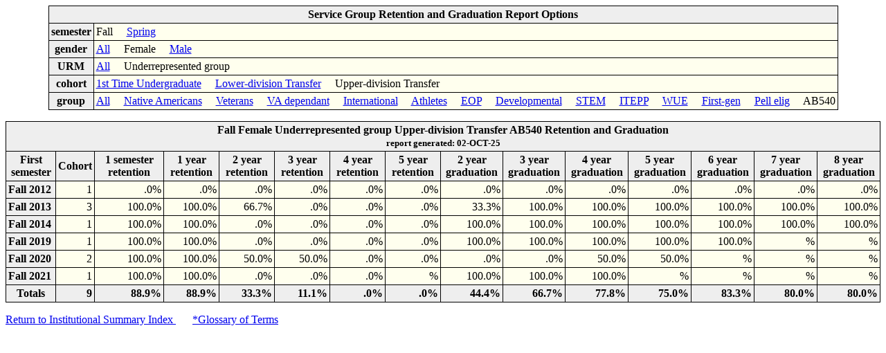

--- FILE ---
content_type: text/html; charset=UTF-8
request_url: https://pine.humboldt.edu/~anstud/humis/sgret-FFUUBAT.html
body_size: 76076
content:
<!DOCTYPE html><HTML><HEAD><meta name="robots" content="noindex">                                                                                                                                                                                                                                                                                                                                                                                                                                                                                                                                                                                                                                                                                                                                                                                                                                                                                                                                                                       
<TITLE>Service Group Retention and Graduation reports</TITLE></HEAD>                                                                                                                                                                                                                                                                                                                                                                                                                                                                                                                                                                                                                                                                                                                                                                                                                                                                                                                                                                    
<LINK rel="stylesheet" type="text/css" href="genstyle.css">                                                                                                                                                                                                                                                                                                                                                                                                                                                                                                                                                                                                                                                                                                                                                                                                                                                                                                                                                                             
<BODY><TABLE ALIGN=CENTER summary="Service Group Retention and Graduation report options">                                                                                                                                                                                                                                                                                                                                                                                                                                                                                                                                                                                                                                                                                                                                                                                                                                                                                                                                              
<TR><TH COLSPAN=2>Service Group Retention and Graduation Report Options</TH>                                                                                                                                                                                                                                                                                                                                                                                                                                                                                                                                                                                                                                                                                                                                                                                                                                                                                                                                                            
                                                                                                                                                                                                                                                                                                                                                                                                                                                                                                                                                                                                                                                                                                                                                                                                                                                                                                                                                                                                                                        
                                                                                                                                                                                                                                                                                                                                                                                                                                                                                                                                                                                                                                                                                                                                                                                                                                                                                                                                                                                                                                        
                                                                                                                                                                                                                                                                                                                                                                                                                                                                                                                                                                                                                                                                                                                                                                                                                                                                                                                                                                                                                                        
</TR><TR><TH>semester</TH><TD>                                                                                                                                                                                                                                                                                                                                                                                                                                                                                                                                                                                                                                                                                                                                                                                                                                                                                                                                                                                                          
Fall &nbsp &nbsp <A HREF="sgret-SFUUBAT.html">Spring</A> </TD>                                                                                                                                                                                                                                                                                                                                                                                                                                                                                                                                                                                                                                                                                                                                                                                                                                                                                                                                                                          
                                                                                                                                                                                                                                                                                                                                                                                                                                                                                                                                                                                                                                                                                                                                                                                                                                                                                                                                                                                                                                        
</TR><TR><TH>gender</TH><TD>                                                                                                                                                                                                                                                                                                                                                                                                                                                                                                                                                                                                                                                                                                                                                                                                                                                                                                                                                                                                            
<A HREF="sgret-FAUUBAT.html">All</A> &nbsp &nbsp Female &nbsp &nbsp <A HREF="sgret-FMUUBAT.html">Male</A> </TD>                                                                                                                                                                                                                                                                                                                                                                                                                                                                                                                                                                                                                                                                                                                                                                                                                                                                                                                         
                                                                                                                                                                                                                                                                                                                                                                                                                                                                                                                                                                                                                                                                                                                                                                                                                                                                                                                                                                                                                                        
</TR><TR><TH>URM</TH><TD>                                                                                                                                                                                                                                                                                                                                                                                                                                                                                                                                                                                                                                                                                                                                                                                                                                                                                                                                                                                                               
<A HREF="sgret-FFAUBAT.html">All</A> &nbsp &nbsp Underrepresented group </TD>                                                                                                                                                                                                                                                                                                                                                                                                                                                                                                                                                                                                                                                                                                                                                                                                                                                                                                                                                           
                                                                                                                                                                                                                                                                                                                                                                                                                                                                                                                                                                                                                                                                                                                                                                                                                                                                                                                                                                                                                                        
</TR><TR><TH>cohort</TH><TD>                                                                                                                                                                                                                                                                                                                                                                                                                                                                                                                                                                                                                                                                                                                                                                                                                                                                                                                                                                                                            
<A HREF="sgret-FFUFBAT.html">1st Time Undergraduate</A> &nbsp &nbsp <A HREF="sgret-FFULBAT.html">Lower-division Transfer</A> &nbsp &nbsp Upper-division Transfer </TD>                                                                                                                                                                                                                                                                                                                                                                                                                                                                                                                                                                                                                                                                                                                                                                                                                                                                  
                                                                                                                                                                                                                                                                                                                                                                                                                                                                                                                                                                                                                                                                                                                                                                                                                                                                                                                                                                                                                                        
</TR><TR><TH>group</TH><TD>                                                                                                                                                                                                                                                                                                                                                                                                                                                                                                                                                                                                                                                                                                                                                                                                                                                                                                                                                                                                             
<A HREF="sgret-FFUUAAT.html">All</A> &nbsp &nbsp <A HREF="sgret-FFUUNAT.html">Native Americans</A> &nbsp &nbsp <A HREF="sgret-FFUUVAT.html">Veterans</A> &nbsp &nbsp <A HREF="sgret-FFUUMAT.html">VA dependant</A> &nbsp &nbsp <A HREF="sgret-FFUUIAT.html">International</A> &nbsp &nbsp <A HREF="sgret-FFUUSAT.html">Athletes</A> &nbsp &nbsp <A HREF="sgret-FFUUEAT.html">EOP</A> &nbsp &nbsp <A HREF="sgret-FFUUDAT.html">Developmental</A> &nbsp &nbsp <A HREF="sgret-FFUUTAT.html">STEM</A> &nbsp &nbsp <A HREF="sgret-FFUUPAT.html">ITEPP</A> &nbsp &nbsp <A HREF="sgret-FFUUWAT.html">WUE</A> &nbsp &nbsp <A HREF="sgret-FFUUFAT.html">First-gen</A> &nbsp &nbsp <A HREF="sgret-FFUULAT.html">Pell elig</A> &nbsp &nbsp AB540 </TD>                                                                                                                                                                                                                                                                                             
                                                                                                                                                                                                                                                                                                                                                                                                                                                                                                                                                                                                                                                                                                                                                                                                                                                                                                                                                                                                                                        
                                                                                                                                                                                                                                                                                                                                                                                                                                                                                                                                                                                                                                                                                                                                                                                                                                                                                                                                                                                                                                        
                                                                                                                                                                                                                                                                                                                                                                                                                                                                                                                                                                                                                                                                                                                                                                                                                                                                                                                                                                                                                                        
                                                                                                                                                                                                                                                                                                                                                                                                                                                                                                                                                                                                                                                                                                                                                                                                                                                                                                                                                                                                                                        
                                                                                                                                                                                                                                                                                                                                                                                                                                                                                                                                                                                                                                                                                                                                                                                                                                                                                                                                                                                                                                        
</TABLE><P>                                                                                                                                                                                                                                                                                                                                                                                                                                                                                                                                                                                                                                                                                                                                                                                                                                                                                                                                                                                                                             
<TABLE width=100% align=center summary="Fall Female Underrepresented group Upper-division Transfer AB540 Retention and Graduation. There are two levels of row headings.">                                                                                                                                                                                                                                                                                                                                                                                                                                                                                                                                                                                                                                                                                                                                                                                                                                                              
<TR><TH colspan=20> Fall Female Underrepresented group Upper-division Transfer AB540 Retention and Graduation                                                                                                                                                                                                                                                                                                                                                                                                                                                                                                                                                                                                                                                                                                                                                                                                                                                                                                                           
<BR><SMALL>report generated:  02-OCT-25 </SMALL></TR>                                                                                                                                                                                                                                                                                                                                                                                                                                                                                                                                                                                                                                                                                                                                                                                                                                                                                                                                                                                   
<TR><TH>First semester</TH>                                                                                                                                                                                                                                                                                                                                                                                                                                                                                                                                                                                                                                                                                                                                                                                                                                                                                                                                                                                                             
                                                                                                                                                                                                                                                                                                                                                                                                                                                                                                                                                                                                                                                                                                                                                                                                                                                                                                                                                                                                                                        
                                                                                                                                                                                                                                                                                                                                                                                                                                                                                                                                                                                                                                                                                                                                                                                                                                                                                                                                                                                                                                        
                                                                                                                                                                                                                                                                                                                                                                                                                                                                                                                                                                                                                                                                                                                                                                                                                                                                                                                                                                                                                                        
                                                                                                                                                                                                                                                                                                                                                                                                                                                                                                                                                                                                                                                                                                                                                                                                                                                                                                                                                                                                                                        
                                                                                                                                                                                                                                                                                                                                                                                                                                                                                                                                                                                                                                                                                                                                                                                                                                                                                                                                                                                                                                        
                                                                                                                                                                                                                                                                                                                                                                                                                                                                                                                                                                                                                                                                                                                                                                                                                                                                                                                                                                                                                                        
                                                                                                                                                                                                                                                                                                                                                                                                                                                                                                                                                                                                                                                                                                                                                                                                                                                                                                                                                                                                                                        
                                                                                                                                                                                                                                                                                                                                                                                                                                                                                                                                                                                                                                                                                                                                                                                                                                                                                                                                                                                                                                        
                                                                                                                                                                                                                                                                                                                                                                                                                                                                                                                                                                                                                                                                                                                                                                                                                                                                                                                                                                                                                                        
                                                                                                                                                                                                                                                                                                                                                                                                                                                                                                                                                                                                                                                                                                                                                                                                                                                                                                                                                                                                                                        
                                                                                                                                                                                                                                                                                                                                                                                                                                                                                                                                                                                                                                                                                                                                                                                                                                                                                                                                                                                                                                        
<TH>Cohort</TH>                                                                                                                                                                                                                                                                                                                                                                                                                                                                                                                                                                                                                                                                                                                                                                                                                                                                                                                                                                                                                         
<TH>1 semester retention</TH>                                                                                                                                                                                                                                                                                                                                                                                                                                                                                                                                                                                                                                                                                                                                                                                                                                                                                                                                                                                                           
<TH>1 year retention</TH>                                                                                                                                                                                                                                                                                                                                                                                                                                                                                                                                                                                                                                                                                                                                                                                                                                                                                                                                                                                                               
<TH>2 year retention</TH>                                                                                                                                                                                                                                                                                                                                                                                                                                                                                                                                                                                                                                                                                                                                                                                                                                                                                                                                                                                                               
<TH>3 year retention</TH>                                                                                                                                                                                                                                                                                                                                                                                                                                                                                                                                                                                                                                                                                                                                                                                                                                                                                                                                                                                                               
<TH>4 year retention</TH>                                                                                                                                                                                                                                                                                                                                                                                                                                                                                                                                                                                                                                                                                                                                                                                                                                                                                                                                                                                                               
<TH>5 year retention</TH>                                                                                                                                                                                                                                                                                                                                                                                                                                                                                                                                                                                                                                                                                                                                                                                                                                                                                                                                                                                                               
<TH>2 year graduation</TH>                                                                                                                                                                                                                                                                                                                                                                                                                                                                                                                                                                                                                                                                                                                                                                                                                                                                                                                                                                                                              
<TH>3 year graduation</TH>                                                                                                                                                                                                                                                                                                                                                                                                                                                                                                                                                                                                                                                                                                                                                                                                                                                                                                                                                                                                              
<TH>4 year graduation</TH>                                                                                                                                                                                                                                                                                                                                                                                                                                                                                                                                                                                                                                                                                                                                                                                                                                                                                                                                                                                                              
<TH>5 year graduation</TH>                                                                                                                                                                                                                                                                                                                                                                                                                                                                                                                                                                                                                                                                                                                                                                                                                                                                                                                                                                                                              
<TH>6 year graduation</TH>                                                                                                                                                                                                                                                                                                                                                                                                                                                                                                                                                                                                                                                                                                                                                                                                                                                                                                                                                                                                              
<TH>7 year graduation</TH>                                                                                                                                                                                                                                                                                                                                                                                                                                                                                                                                                                                                                                                                                                                                                                                                                                                                                                                                                                                                              
<TH>8 year graduation</TH>                                                                                                                                                                                                                                                                                                                                                                                                                                                                                                                                                                                                                                                                                                                                                                                                                                                                                                                                                                                                              
                                                                                                                                                                                                                                                                                                                                                                                                                                                                                                                                                                                                                                                                                                                                                                                                                                                                                                                                                                                                                                        
                                                                                                                                                                                                                                                                                                                                                                                                                                                                                                                                                                                                                                                                                                                                                                                                                                                                                                                                                                                                                                        
</TR><TR align=right><TH align=left>Fall 2012   <td>      1</td>     <td>    .0%</td> <td>    .0%</td> <td>    .0%</td> <td>    .0%</td> <td>    .0%</td> <td>    .0%</td> <td>    .0%</td> <td>    .0%</td> <td>    .0%</td> <td>    .0%</td> <td>    .0%</td> <td>    .0%</td> <td>    .0%</td>                                                                                                                                                                                                                                                                                                                                                                                                                                                                                                                                                                                                                                                                                                                                       
</TR><TR align=right><TH align=left>Fall 2013   <td>      3</td>     <td> 100.0%</td> <td> 100.0%</td> <td>  66.7%</td> <td>    .0%</td> <td>    .0%</td> <td>    .0%</td> <td>  33.3%</td> <td> 100.0%</td> <td> 100.0%</td> <td> 100.0%</td> <td> 100.0%</td> <td> 100.0%</td> <td> 100.0%</td>                                                                                                                                                                                                                                                                                                                                                                                                                                                                                                                                                                                                                                                                                                                                       
</TR><TR align=right><TH align=left>Fall 2014   <td>      1</td>     <td> 100.0%</td> <td> 100.0%</td> <td>    .0%</td> <td>    .0%</td> <td>    .0%</td> <td>    .0%</td> <td> 100.0%</td> <td> 100.0%</td> <td> 100.0%</td> <td> 100.0%</td> <td> 100.0%</td> <td> 100.0%</td> <td> 100.0%</td>                                                                                                                                                                                                                                                                                                                                                                                                                                                                                                                                                                                                                                                                                                                                       
</TR><TR align=right><TH align=left>Fall 2019   <td>      1</td>     <td> 100.0%</td> <td> 100.0%</td> <td>    .0%</td> <td>    .0%</td> <td>    .0%</td> <td>    .0%</td> <td> 100.0%</td> <td> 100.0%</td> <td> 100.0%</td> <td> 100.0%</td> <td> 100.0%</td> <td>%</td>       <td>%</td>                                                                                                                                                                                                                                                                                                                                                                                                                                                                                                                                                                                                                                                                                                                                             
</TR><TR align=right><TH align=left>Fall 2020   <td>      2</td>     <td> 100.0%</td> <td> 100.0%</td> <td>  50.0%</td> <td>  50.0%</td> <td>    .0%</td> <td>    .0%</td> <td>    .0%</td> <td>    .0%</td> <td>  50.0%</td> <td>  50.0%</td> <td>%</td>       <td>%</td>       <td>%</td>                                                                                                                                                                                                                                                                                                                                                                                                                                                                                                                                                                                                                                                                                                                                             
</TR><TR align=right><TH align=left>Fall 2021   <td>      1</td>     <td> 100.0%</td> <td> 100.0%</td> <td>    .0%</td> <td>    .0%</td> <td>    .0%</td> <td>%</td>       <td> 100.0%</td> <td> 100.0%</td> <td> 100.0%</td> <td>%</td>       <td>%</td>       <td>%</td>       <td>%</td>                                                                                                                                                                                                                                                                                                                                                                                                                                                                                                                                                                                                                                                                                                                                             
                                                                                                                                                                                                                                                                                                                                                                                                                                                                                                                                                                                                                                                                                                                                                                                                                                                                                                                                                                                                                                        
                                                                                                                                                                                                                                                                                                                                                                                                                                                                                                                                                                                                                                                                                                                                                                                                                                                                                                                                                                                                                                        
</tr><tr class=foot><TH align=center>Totals <td>      9</td>     <td>  88.9%</td> <td>  88.9%</td> <td>  33.3%</td> <td>  11.1%</td> <td>    .0%</td> <td>    .0%</td> <td>  44.4%</td> <td>  66.7%</td> <td>  77.8%</td> <td>  75.0%</td> <td>  83.3%</td> <td>  80.0%</td> <td>  80.0%</td>                                                                                                                                                                                                                                                                                                                                                                                                                                                                                                                                                                                                                                                                                                                                           
                                                                                                                                                                                                                                                                                                                                                                                                                                                                                                                                                                                                                                                                                                                                                                                                                                                                                                                                                                                                                                        
                                                                                                                                                                                                                                                                                                                                                                                                                                                                                                                                                                                                                                                                                                                                                                                                                                                                                                                                                                                                                                        
</TR></TABLE><P><A href="https://www.humboldt.edu/irar/got-data/HUMIS">Return to Institutional Summary Index <A> &nbsp &nbsp &nbsp                                                                                                                                                                                                                                                                                                                                                                                                                                                                                                                                                                                                                                                                                                                                                                                                                                                                                                      
<A href="https://www.humboldt.edu/irar/got-data/data-glossary"> *Glossary of Terms <A>                                                                                                                                                                                                                                                                                                                                                                                                                                                                                                                                                                                                                                                                                                                                                                                                                                                                                                                                                  
</BODY></HTML>                                                                                                                                                                                                                                                                                                                                                                                                                                                                                                                                                                                                                                                                                                                                                                                                                                                                                                                                                                                                                          
                                                                                                                                                                                                                                                                                                                                                                                                                                                                                                                                                                                                                                                                                                                                                                                                                                                                                                                                                                                                                                        
                                                                                                                                                                                                                                                                                                                                                                                                                                                                                                                                                                                                                                                                                                                                                                                                                                                                                                                                                                                                                                        
                                                                                                                                                                                                                                                                                                                                                                                                                                                                                                                                                                                                                                                                                                                                                                                                                                                                                                                                                                                                                                        


--- FILE ---
content_type: text/css
request_url: https://pine.humboldt.edu/~anstud/humis/genstyle.css
body_size: 537
content:
body {
  background-color: white;}     /* image:url("background.gif");} */

table { background-color: #FFFFEE;
        border: 1px solid black;
        border-collapse: collapse; /* 'cellspacing' equivalent */
        border-spacing: 3px;
      }

th { background-color: #EEEEEE;
     border: 1px solid black;
     padding: 3px;
   }


tr { border: 1px solid black;
   }

tr.foot { background-color: #EEEEEE; 
          text-align: right;
          font-weight: bold;
        } 
	 
td { border: 1px solid black;
     padding: 3px;
   }

